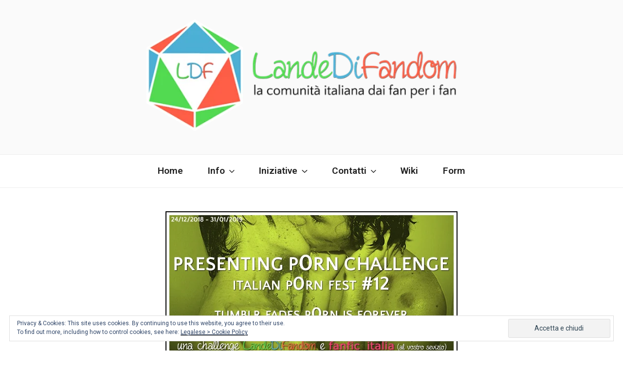

--- FILE ---
content_type: text/css
request_url: https://www.landedifandom.net/wp-content/themes/celes/style.css?ver=20250415
body_size: 4388
content:
/*
 Theme Name: Celes Child Theme
 Theme URI: http://www.landedifandom.net
 Author: MrBK
 Author URI: http://www.landedifandom.net
 Template: twentyseventeen
 Description: Celes è un child theme.
 Version: 0.5
 License: GNU General Public License v2 or later
 License URI: http://www.gnu.org/licenses/gpl-2.0.html
 Tags:
 Text Domain: celes
 */

body, .navigation-top {font-size: 1.2rem; font-family: 'Roboto', sans-serif; color: #111111;}
h2.widget-title, .page .panel-content .entry-title, .page-title, body.page:not(.twentyseventeen-front-page) .entry-title {font-size: 1.1rem; margin-bottom: 1em;}
.page .panel-content .entry-title:first-child {text-align: center; margin-bottom: 1.5em; font-size: 1.4rem;}
.home-page h2 {margin: 0.75em 0 2.25em;}
#post-17 .entry-header, #panel1 .entry-content, #panel1 .edit-link, article.bp_members header.entry-header, .hide {display: none;}
.home-message {text-align: justify;}
.background-fixed .panel-image {background-attachment: scroll;}
.site-content {padding: 2.5em 0 0;}
#commentclear {clear: both;}
.forceimg img {width: 240px; height: 120px; margin-bottom: 0.125em;}
.onlymob {text-align: center; margin: 0.25em 0;}
.buddypress #item-body a, #content a, #commentclear a, #main a, .wc-comment-text a, .onlymob a, .wiki a, .archiviofw a, footer a, .home-widget-alto-sx center a, .yadawiki_toc_widget_box ul li a, .widget_recent_comments ul li a, .home-message p a {-webkit-box-shadow: inset 0 -1px 0 rgba(15, 15, 15, 1); box-shadow: inset 0 -1px 0 rgba(15, 15, 15, 1); -webkit-transition: color 80ms ease-in, -webkit-box-shadow 130ms ease-in-out; transition: color 80ms ease-in, -webkit-box-shadow 130ms ease-in-out; transition: color 80ms ease-in, box-shadow 130ms ease-in-out; transition: color 80ms ease-in, box-shadow 130ms ease-in-out, -webkit-box-shadow 130ms ease-in-out;}
.buddypress #item-body a:focus, #content a:focus, #commentclear a:focus, #main a:focus, .wc-comment-text a:focus, .onlymob a:focus, .wiki a:focus, .archiviofw a:focus, footer a:focus, .home-widget-alto-sx center a:focus, .yadawiki_toc_widget_box ul li a:focus, .widget_recent_comments ul li a:focus, .home-message p a:focus, .buddypress #item-body a:hover, #content a:hover, #commentclear a:hover, #main a:hover, .wc-comment-text a:hover, .onlymob a:hover, .wiki a:hover, .archiviofw a:hover, footer a:hover, .home-widget-alto-sx center a:hover, .yadawiki_toc_widget_box ul li a:hover, .widget_recent_comments ul li a:hover, .home-message p a:hover {color: #000000; -webkit-box-shadow: inset 0 0 0 rgba(0, 0, 0, 0), 0 3px 0 rgba(0, 0, 0, 1);	box-shadow: inset 0 0 0 rgba(0, 0, 0, 0), 0 3px 0 rgba(0, 0, 0, 1);}
.forceimg a, .forceimg a:hover, .forceimg a:focus, .item-avatar a, .item-avatar a:hover, .item-avatar a:focus, #viaggiatimbro-personal-li a {-webkit-box-shadow: inset 0 0 0 rgba(255, 255, 255, 1) !important; box-shadow: inset 0 0 0 rgba(255, 255, 255, 1) !important;}
img:hover {opacity: 0.90;}
.entry-content p {text-align: justify;}
.entry-content a:lang(ldf), .entry-content a:lang(ldf) img {-webkit-box-shadow: none; box-shadow: none;}
.entry-content a:lang(ldf) img:hover {opacity: 0.85;}
.widget .sp-latest-posts-widget.latest-posts h3.entry-title {margin-left: 0.1em; font-size: 1.1rem !important;}
.widget .sp-latest-posts-widget.latest-posts .home-excerpt {font-size: 0.9rem; text-align: justify;}
.yada_wiki ul, .yada_wiki ol {padding: 0 0 0 1.1em;}
.yada_wiki ul li ul {list-style: square;}
.yada_wiki ul li ul li ul {list-style: circle;}
h5, .yada_wiki h5 {font-size: 1.1rem; margin: 1em 0 0.25em; padding: 0; text-transform: uppercase; font-weight: bold; letter-spacing: 0.1818em;}
.wikicat {background-color: #DDDDDD; border-top: 1px solid #BBBBBB; border-bottom: 1px solid #BBBBBB; padding: 0.5em 0.25em;}
.centra {text-align: center;}
.centra img {max-width: 100%;}
.page .page-one-column #primary, #content .wrap, .page.page-one-column:not(.twentyseventeen-front-page) #primary {max-width: 60em !important;}
footer .wrap {width: 100%; max-width: 100%;}
.messaggeria {max-width: 60em; padding: 1em; margin: 0 auto;}
.messaggeria .entry-content p, .messaggeria h1.entry-title, .messaggeria .entry-header {text-align: center;}
.messaggeria h1.entry-title, .page .panel-content .recent-posts .entry-title, h2.entry-title, h1.entry-title {font-weight: 800; font-size: 1.1rem; letter-spacing: 0.14em; text-transform: uppercase;}
h1,h2,h3,h4,h5,h6 {font-weight: 800; letter-spacing: 0.14em; text-transform: uppercase;}
.site-branding {padding: 1em 0;}
.page .entry-content ul, .page .entry-content ol {margin-left: 2.5em;}
.page.page-one-column .entry-header {margin-bottom: 1em;}
.site-branding a {max-width: 300px; display: block; margin: 0 auto;}
.custom-logo-link img {max-width: 250px; max-height: 100px; width: auto; height: auto;}
.panel-content .entry-header {margin-bottom: 2em;}
.panel-content .wrap {padding: 4em 1em;}
form ul, form li {list-style-type: none;}
form ul {margin: 0; padding: 0;}
form ul li {margin: 0.4em 0 0.8em; padding: 0;}
form label {width: 7em; display: inline-block; vertical-align: middle; padding: 0.4em 0; margin: 0;}
form input[type="text"], form input[type="password"], form input[type="url"] {display: inline-block; vertical-align: middle; padding: 0.4em; max-width: 70%;}
form select {width: 70%; margin-left: 0.25em; padding: 0;}
.buddypress #item-nav a {box-shadow: none; text-decoration: none !important;}
.campo {margin-left: 0.3em;}
.home-widget-alto-dx form input[type="text"] {max-width: 100% !important;}
form h4 {display: inline; border-radius: 0.5em; color: #F9F9F9; padding: 0.25em 0.75em; margin: 0 1em 0 0;}
form h4#safe {background-color: #44CC44;}
form h4#nsfw {background-color: #CC4444;}
span.inz {font-weight: bold; color: #4444CC;}
::-webkit-input-placeholder  {font-style: italic; color: #999999;}
:-ms-input-placeholder  {font-style: italic; color: #999999;}
::-ms-input-placeholder {font-style: italic; color: #999999;}
[placeholder] {font-style: italic; color: #999999;}
.chosen-container-multi .chosen-choices li.search-field input[type=text] {font-style: italic; color: #999999; font-size: 1rem !important;}
form input[type="submit"] {margin: 3em auto 1em; width: 15em; border-radius: 0.5em; display: block;}
h6.titolino {font-size: 1.1rem; margin: 0; padding: 0; text-transform: uppercase; font-weight: bold; letter-spacing: 0.1818em;}
span.missioni {display: inline; border-radius: 0.5em; padding: 0.25em 0.75em; margin: 0 1em 0 0; background-color: #12325A; color: #EDF181; text-transform: uppercase;}
form.wpcf7-form {width: 70%; max-width: 60em; margin: 0 auto;}
form label.cf7 {width: 8em;}
form input.wpcf7-form-control {max-width: 20em; display: inline;}
form textarea.wpcf7-form-control {max-width: 100%;}
form span.wpcf7-list-item:first-child {margin-left: 0;}
.wiki {width: 90% !important; float: none !important; margin: 0 auto !important;}
.wiki h1 {font-size: 1.25rem;}
a.wikilink-new {box-shadow: inset 0 -1px 0 #B81324;}
table#contatori {margin-bottom: 3em; text-align: center; border-top: 1px solid #BBBBBB;}
table#contatori tr, table#contatori tr td {text-align: center; border-color: #BBBBBB;}
table#contatori tr.contatitoli {font-weight: bold; background-color: #DDDDDD;}
table tr:nth-child(even) {background-color: #CCCCCC;}
.home-widget-alto-sx center {margin-bottom: 2.25em;}
.passaporto h2.architolo, .archivio17 h2.architolo {margin-bottom: 3em; padding: 0;}
.passaporto h3, .archivio17 h3 {font-size: 0; margin: 0; padding: 0;}

.archiviofw ul {list-style-type: none; margin: 0 0 2em; padding: 0;} 
.archiviofw li {list-style-type: none; margin: 0; padding: 0;}
.bp-user #buddypress table td {font-size: 1.1rem;}
#buddypress table.profile-fields tr td.label {width: 33%;}
body.colors-light #buddypress #item-body .profile h2 {background: #FFFFFF; color: #000000; font-size: 1.1rem; text-transform: uppercase; font-weight: bold; letter-spacing: 0.1818em;}
.bp-user #buddypress .profile h2 {margin: 1.5em 0 1em; padding: 0;}
.search-form .search-submit {position: absolute; height: 2.9em; top: 0.25em; right: 0.25em; bottom: 0;}
.search-form label {display: none;}
.textwidget p, footer p {text-align: justify;}

.jade h5, .onyx h5, .opal h5, .ruby h5 {font-size: 1.8em; letter-spacing: 0.4em; font-weight: bold; text-align: center; margin: 0.5em auto 0;}
.jade, .onyx, .opal, .ruby, .cowt8-dark, .cowt8-light, .cowt8-prompt, .cowt8-limiti {text-align: center; padding: 0.4em; box-sizing: border-box;}
table td.jade {width: 25%; background-color: #569D4A;}
.jade strong, .jade h5 {color: #8A0D13;}
table td.onyx {width: 25%; background-color: #E1B570;}
.onyx strong, .onyx h5 {color: #471E25;}
table td.opal {width: 25%; background-color: #B3C4CA;}
.opal strong, .opal h5 {color: #4D5D8B;}
table td.ruby {width: 25%; background-color: #B42419;}
.ruby strong, .ruby h5 {color: #B9AE92;}
.cowt8-dark {background-color: #12325A; color: #EDF181;}
.cowt8-light {background-color: #EDF181; color: #12325A;}
.cowt8-prompt {background-color: #FAFAFA; color: #12325A;}
.cowt8-limiti {background-color: #DADADA; color: #12325A;}
meter {width: 100% !important; margin: 0;}

@media screen and (min-width: 30em) {
.wiki {width: 90% !important; float: none !important; margin: 0 auto !important;}
.page .page-one-column #primary, #content .wrap {max-width: 60em !important;}
footer .wrap {width: 100%; max-width: 100%;}
.search-form .search-submit {position: absolute; height: 2.65em; top: 0.25em; right: 0.25em; bottom: 0;}
.social-navigation {float: none; text-align: center;}
.page .panel-content .recent-posts .entry-title {font-weight: 800; font-size: 1.1rem; letter-spacing: 0.14em; text-transform: uppercase;}
.site-branding a {display: block; margin: 0 auto;}
.custom-logo-link img, .site-branding a {width: 100%; height: auto;}
h5, .yada_wiki h5 {font-size: 1.1rem; margin: 1em 0 0.25em; padding: 0; text-transform: uppercase; font-weight: bold; letter-spacing: 0.1818em;}
#comments {padding-top: 0em;}
.onlymob {display: none;}
}

@media screen and (min-width: 48em) {
.wiki {width: 90% !important; float: none !important; margin: 0 auto !important;}
.home #primary {padding-top: 3em;}
.site-content {padding: 2.5em 0 0;}
.navigation-top .wrap {padding: 0.5em 1.5em;}
body.single-post #primary, #formy #primary {width: 68% !important; float: left;}
body.single-post #secondary, #formy #secondary {width: 28%; float: right;}
.main-navigation a {padding: 0.5em 1.2em;}
.site-branding a {display: block; margin: 0 auto;}
.custom-logo-link img, .site-branding a {max-width: 750px !important; max-height: 300px !important;}
#content .wrap {padding: 0 1.5em;}
.home-page .entry-content {padding: 1.5em 0; max-width: 60em;}
.search-form .search-submit {position: absolute; height: 2.55em; top: 0.25em; right: 0.25em; bottom: 0;}
.page .page-one-column #primary, #content .wrap {max-width: 60em !important;}
footer .wrap {width: 100%; max-width: 100%;}
.social-navigation {float: none; margin: 0 auto 1em; text-align: center; width: 320px;}
.page .panel-content .recent-posts .entry-title {font-weight: 800; font-size: 1.1rem; letter-spacing: 0.14em; text-transform: uppercase;}
.home-widget-alto-sx, .home-widget-alto-dx, .home-widget-basso-sx, .home-widget-basso-dx {box-sizing: border-box; padding: 0.5em; border: 1px dotted #000000;}
.home-container-sx {box-sizing: border-box; width: 48%; float: left;}
.home-container-dx {box-sizing: border-box; width: 48%; float: right;}
.home-break {clear: both;}
.home-widget-alto-sx, .home-widget-alto-dx, .home-widget-basso-sx, .home-widget-basso-dx {margin: 0.5em 0 2em;}
h5, .yada_wiki h5 {font-size: 1.1rem; margin: 1em 0 0.25em; padding: 0; text-transform: uppercase; font-weight: bold; letter-spacing: 0.1818em;}
#comments {padding-top: 0em;}
.onlymob {display: inline; font-size: 1rem; font-weight: bold; font-variant: small-caps; letter-spacing: 0.1818em;}
}
.gamipress-achievement-image {padding-bottom: 0em !important;} 


/* chosen */
.chosen-container{position:relative;display:inline-block;vertical-align:middle;font-size:13px;-webkit-user-select:none;-moz-user-select:none;-ms-user-select:none;user-select:none}.chosen-container *{-webkit-box-sizing:border-box;box-sizing:border-box}.chosen-container .chosen-drop{position:absolute;top:100%;z-index:1010;width:100%;border:1px solid #aaa;border-top:0;background:#fff;-webkit-box-shadow:0 4px 5px rgba(0,0,0,.15);box-shadow:0 4px 5px rgba(0,0,0,.15);clip:rect(0,0,0,0)}.chosen-container.chosen-with-drop .chosen-drop{clip:auto}.chosen-container a{cursor:pointer}.chosen-container .chosen-single .group-name,.chosen-container .search-choice .group-name{margin-right:4px;overflow:hidden;white-space:nowrap;text-overflow:ellipsis;font-weight:400;color:#999}.chosen-container .chosen-single .group-name:after,.chosen-container .search-choice .group-name:after{content:":";padding-left:2px;vertical-align:top}.chosen-container-single .chosen-single{position:relative;display:block;overflow:hidden;padding:0 0 0 8px;height:25px;border:1px solid #aaa;border-radius:5px;background-color:#fff;background:-webkit-gradient(linear,left top,left bottom,color-stop(20%,#fff),color-stop(50%,#f6f6f6),color-stop(52%,#eee),to(#f4f4f4));background:linear-gradient(#fff 20%,#f6f6f6 50%,#eee 52%,#f4f4f4 100%);background-clip:padding-box;-webkit-box-shadow:0 0 3px #fff inset,0 1px 1px rgba(0,0,0,.1);box-shadow:0 0 3px #fff inset,0 1px 1px rgba(0,0,0,.1);color:#444;text-decoration:none;white-space:nowrap;line-height:24px}.chosen-container-single .chosen-default{color:#999}.chosen-container-single .chosen-single span{display:block;overflow:hidden;margin-right:26px;text-overflow:ellipsis;white-space:nowrap}.chosen-container-single .chosen-single-with-deselect span{margin-right:38px}.chosen-container-single .chosen-single abbr{position:absolute;top:6px;right:26px;display:block;width:12px;height:12px;background:url(chosen-sprite.png) -42px 1px no-repeat;font-size:1px}.chosen-container-single .chosen-single abbr:hover{background-position:-42px -10px}.chosen-container-single.chosen-disabled .chosen-single abbr:hover{background-position:-42px -10px}.chosen-container-single .chosen-single div{position:absolute;top:0;right:0;display:block;width:18px;height:100%}.chosen-container-single .chosen-single div b{display:block;width:100%;height:100%;background:url(chosen-sprite.png) no-repeat 0 2px}.chosen-container-single .chosen-search{position:relative;z-index:1010;margin:0;padding:3px 4px;white-space:nowrap}.chosen-container-single .chosen-search input[type=text]{margin:1px 0;padding:4px 20px 4px 5px;width:100%;height:auto;outline:0;border:1px solid #aaa;background:url(chosen-sprite.png) no-repeat 100% -20px;font-size:1rem;font-family:'Roboto', sans-serif;line-height:normal;border-radius:0}.chosen-container-single .chosen-drop{margin-top:-1px;border-radius:0 0 4px 4px;background-clip:padding-box}.chosen-container-single.chosen-container-single-nosearch .chosen-search{position:absolute;clip:rect(0,0,0,0)}.chosen-container .chosen-results{color:#444;position:relative;overflow-x:hidden;overflow-y:auto;margin:0 4px 4px 0;padding:0 0 0 4px;max-height:240px;-webkit-overflow-scrolling:touch}.chosen-container .chosen-results li{display:none;margin:0;padding:5px 6px;list-style:none;line-height:15px;word-wrap:break-word;-webkit-touch-callout:none}.chosen-container .chosen-results li.active-result{display:list-item;cursor:pointer}.chosen-container .chosen-results li.disabled-result{display:list-item;color:#ccc;cursor:default}.chosen-container .chosen-results li.highlighted{background-color:#3875d7;background-image:-webkit-gradient(linear,left top,left bottom,color-stop(20%,#3875d7),color-stop(90%,#2a62bc));background-image:linear-gradient(#3875d7 20%,#2a62bc 90%);color:#fff}.chosen-container .chosen-results li.no-results{color:#777;display:list-item;background:#f4f4f4}.chosen-container .chosen-results li.group-result{display:list-item;font-weight:700;cursor:default}.chosen-container .chosen-results li.group-option{padding-left:15px}.chosen-container .chosen-results li em{font-style:normal;text-decoration:underline}.chosen-container-multi .chosen-choices{position:relative;overflow:hidden;margin:0;padding:0.4em;width:100%;height:auto;border:1px solid #aaa;background-color:#fff;background-image:-webkit-gradient(linear,left top,left bottom,color-stop(1%,#eee),color-stop(15%,#fff));background-image:linear-gradient(#eee 1%,#fff 15%);cursor:text}.chosen-container-multi .chosen-choices li{float:left;list-style:none}.chosen-container-multi .chosen-choices li.search-field{margin:0;padding:0;white-space:nowrap}.chosen-container-multi .chosen-choices li.search-field input[type=text]{margin:1px 0;padding:0;height:25px;outline:0;border:0!important;background:0 0!important;-webkit-box-shadow:none;box-shadow:none;color:#999;font-size:1rem;font-family:'Roboto', sans-serif;line-height:normal;border-radius:0;width:200px}.chosen-container-multi .chosen-choices li.search-choice{position:relative;margin:3px 5px 3px 0;padding:3px 20px 3px 5px;border:1px solid #aaa;max-width:100%;border-radius:3px;background-color:#eee;background-image:-webkit-gradient(linear,left top,left bottom,color-stop(20%,#f4f4f4),color-stop(50%,#f0f0f0),color-stop(52%,#e8e8e8),to(#eee));background-image:linear-gradient(#f4f4f4 20%,#f0f0f0 50%,#e8e8e8 52%,#eee 100%);background-size:100% 19px;background-repeat:repeat-x;background-clip:padding-box;-webkit-box-shadow:0 0 2px #fff inset,0 1px 0 rgba(0,0,0,.05);box-shadow:0 0 2px #fff inset,0 1px 0 rgba(0,0,0,.05);color:#333;line-height:13px;cursor:default}.chosen-container-multi .chosen-choices li.search-choice span{word-wrap:break-word}.chosen-container-multi .chosen-choices li.search-choice .search-choice-close{position:absolute;top:4px;right:3px;display:block;width:12px;height:12px;background:url(chosen-sprite.png) -42px 1px no-repeat;font-size:1px}.chosen-container-multi .chosen-choices li.search-choice .search-choice-close:hover{background-position:-42px -10px}.chosen-container-multi .chosen-choices li.search-choice-disabled{padding-right:5px;border:1px solid #ccc;background-color:#e4e4e4;background-image:-webkit-gradient(linear,left top,left bottom,color-stop(20%,#f4f4f4),color-stop(50%,#f0f0f0),color-stop(52%,#e8e8e8),to(#eee));background-image:linear-gradient(#f4f4f4 20%,#f0f0f0 50%,#e8e8e8 52%,#eee 100%);color:#666}.chosen-container-multi .chosen-choices li.search-choice-focus{background:#d4d4d4}.chosen-container-multi .chosen-choices li.search-choice-focus .search-choice-close{background-position:-42px -10px}.chosen-container-multi .chosen-results{margin:0;padding:0}.chosen-container-multi .chosen-drop .result-selected{display:list-item;color:#ccc;cursor:default}.chosen-container-active .chosen-single{border:1px solid #5897fb;-webkit-box-shadow:0 0 5px rgba(0,0,0,.3);box-shadow:0 0 5px rgba(0,0,0,.3)}.chosen-container-active.chosen-with-drop .chosen-single{border:1px solid #aaa;border-bottom-right-radius:0;border-bottom-left-radius:0;background-image:-webkit-gradient(linear,left top,left bottom,color-stop(20%,#eee),color-stop(80%,#fff));background-image:linear-gradient(#eee 20%,#fff 80%);-webkit-box-shadow:0 1px 0 #fff inset;box-shadow:0 1px 0 #fff inset}.chosen-container-active.chosen-with-drop .chosen-single div{border-left:none;background:0 0}.chosen-container-active.chosen-with-drop .chosen-single div b{background-position:-18px 2px}.chosen-container-active .chosen-choices{border:1px solid #5897fb;-webkit-box-shadow:0 0 5px rgba(0,0,0,.3);box-shadow:0 0 5px rgba(0,0,0,.3)}.chosen-container-active .chosen-choices li.search-field input[type=text]{color:#222!important}.chosen-disabled{opacity:.5!important;cursor:default}.chosen-disabled .chosen-single{cursor:default}.chosen-disabled .chosen-choices .search-choice .search-choice-close{cursor:default}.chosen-rtl{text-align:right}.chosen-rtl .chosen-single{overflow:visible;padding:0 8px 0 0}.chosen-rtl .chosen-single span{margin-right:0;margin-left:26px;direction:rtl}.chosen-rtl .chosen-single-with-deselect span{margin-left:38px}.chosen-rtl .chosen-single div{right:auto;left:3px}.chosen-rtl .chosen-single abbr{right:auto;left:26px}.chosen-rtl .chosen-choices li{float:right}.chosen-rtl .chosen-choices li.search-field input[type=text]{direction:rtl}.chosen-rtl .chosen-choices li.search-choice{margin:3px 5px 3px 0;padding:3px 5px 3px 19px}.chosen-rtl .chosen-choices li.search-choice .search-choice-close{right:auto;left:4px}.chosen-rtl.chosen-container-single .chosen-results{margin:0 0 4px 4px;padding:0 4px 0 0}.chosen-rtl .chosen-results li.group-option{padding-right:15px;padding-left:0}.chosen-rtl.chosen-container-active.chosen-with-drop .chosen-single div{border-right:none}.chosen-rtl .chosen-search input[type=text]{padding:4px 5px 4px 20px;background:url(chosen-sprite.png) no-repeat -30px -20px;direction:rtl}.chosen-rtl.chosen-container-single .chosen-single div b{background-position:6px 2px}.chosen-rtl.chosen-container-single.chosen-with-drop .chosen-single div b{background-position:-12px 2px}@media only screen and (-webkit-min-device-pixel-ratio:1.5),only screen and (min-resolution:144dpi),only screen and (min-resolution:1.5dppx){.chosen-container .chosen-results-scroll-down span,.chosen-container .chosen-results-scroll-up span,.chosen-container-multi .chosen-choices .search-choice .search-choice-close,.chosen-container-single .chosen-search input[type=text],.chosen-container-single .chosen-single abbr,.chosen-container-single .chosen-single div b,.chosen-rtl .chosen-search input[type=text]{background-image:url(chosen-sprite@2x.png)!important;background-size:52px 37px!important;background-repeat:no-repeat!important}}

li.search-field {width: 100%;}
li.search-field input.default {width: auto !important;}

.wc-down, .wc-vote-result-dislike {display: none !important;}
#wpcomm .wc-comment-footer .wc-vote-result.wc-vote-result-like {border-right: 0px solid white !important;}